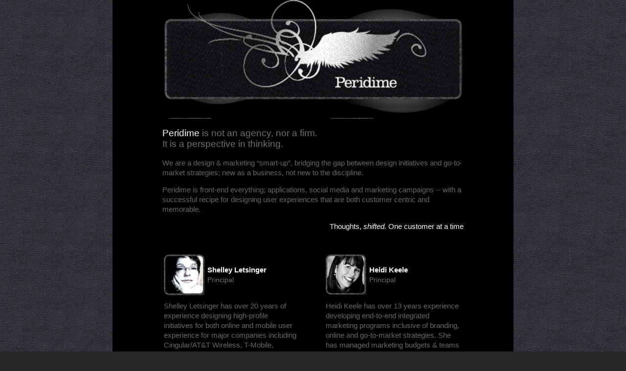

--- FILE ---
content_type: text/html
request_url: http://peridime.com/bio.html
body_size: 2202
content:
<!DOCTYPE html PUBLIC "-//W3C//DTD XHTML 1.0 Transitional//EN" "http://www.w3.org/TR/xhtml1/DTD/xhtml1-transitional.dtd">
<html xmlns="http://www.w3.org/1999/xhtml">

<head>
<meta http-equiv="Content-Type" content="text/html; charset=UTF-8" />
<title>Peridime About Us</title>
<style type="text/css">
<!--
body,td,th 
{
    font-family: "Futura Book", "Trebuchet", "Arial", "Helvetica Neue", "Lucida Grande", "Arial Hebrew";
	font-size: 14px;
	color: #6e6e6e;
}
body {
	background-color: #252525;
	background-image: url(images/bckgrd1.jpg);
	background-repeat: repeat;
	margin-left: 0px;
	margin-top: 0px;
	margin-right: 0px;
	margin-bottom: 0px;
}
.Paragraph {
	font-family: "Futura Book", "Trebuchet", "Arial", "Helvetica Neue", "Lucida Grande", "Arial Hebrew";
	color: #666;
	font-size: 11pt;
	font-style: normal;
	line-height: 20px;
	font-weight: normal;
}
.ParagraphHeading {
	font-size: 14pt;
}
.copyright {
	font-size: 10px;
	font-style: normal;
	font-weight: normal;
	color: #3B343F;
}
.backlink 
{
	font-family: Verdana;
	color:White;
}
-->
</style>
</head>

<body bgcolor="#000000" text="#999999" link="#CCCCCC" vlink="#CCCCCC" alink="#66FF00">

<table width="1024" align="center" cellpadding="0" cellspacing="0" border="0">
 <tr align="center">
  <td width="102">&nbsp;</td>
  <td width="102" bgcolor="#000000">&nbsp;</td>
  <td bgcolor="#000000">
    <img width="613" height="243" src="/images/logo_bnr.png" alt="Description: Peridime Strategies"/>
  </td>
  <td width="102" bgcolor="#000000">&nbsp;</td>
  <td width="102">&nbsp;</td>
 </tr>
 <tr>
  <td>&nbsp;</td>
  <td bgcolor="#000000">&nbsp;</td>
  <td align ="left" bgcolor="#000000" class="ParagraphHeading">
    <p><span style="color:White; font-size:16">Peridime</span><span style="font-size:16"> is not an agency, nor a firm.<br/>
    It is a perspective in thinking.<br/></span></p>
    <p class="Paragraph">
    We are a design &amp; marketing “smart-up”, bridging the gap between design
    initiatives and go-to-market strategies; new as a business, not new to the
    discipline.</p>
    <p class="Paragraph">
    Peridime is front-end everything; applications, social media and marketing campaigns -- with a successful
    recipe for designing user experiences that are both customer centric and
    memorable.</p>
    <p class="Paragraph" style="text-align:right;color:White">Thoughts, <em>shifted.</em>  One customer at a time</p>
  </td>
  <td bgcolor="#000000">&nbsp;</td>
  <td>&nbsp;</td>
 </tr>
 <tr>
    <td height="100%">&nbsp;</td>
    <td bgcolor="#000000" height="100%">&nbsp;</td>
    <td height="30" align="center" bgcolor="#000000">&nbsp;</td>
    <td bgcolor="#000000">&nbsp;</td>
    <td>&nbsp;</td>
  </tr>
 <tr>
  <td>&nbsp;</td>
  <td bgcolor="#000000"></td>
  <td bgcolor="#000000" class="Paragraph">
   <table border="0" cellpadding="3" cellspacing="0">
    <tr>
        <td valign="middle" align="left" width="100"><img width="83" src="/images/shelley_pic.png" alt=""/></td>
        <td align="left" width="400"><span class="Paragraph" style="font-weight:bold;color:White"> Shelley Letsinger</span><br /> Principal</td>
        <td>&nbsp;</td>
        <td valign="middle" align="left width="100"><img width="83" src="/images/heidi_pic.png" alt=""/></td>
        <td align="left" width="400"><span class="Paragraph" style="font-weight:bold;color:White">Heidi Keele</span><br /> Principal</td>
    </tr>
    <tr>
        <td ></td>
        <td ></td>
        <td ></td>
        <td ></td>
        <td ></td>
    </tr>
    <tr>
        <td colspan="2" align="left" valign="top" width="45%" class="Paragraph">Shelley Letsinger has over 20 years of experience designing high-profile initiatives for both online and mobile user experience for major companies  including Cingular/AT&T Wireless, T-Mobile, ALLTEL, Virgin Mobile & European wireless operators, Amazon, AMEX, Nokia, and others. She spent 7+ years building the first User Experience Group at InfoSpace that was comprised of a multi-disciplined team including information architects, interaction designers, visual designers and usability specialists. For well over 8 years, Shelley has been involved with designing for mobile devices including the first shopping interface for mobile that launched with AT&T Wireless in early 2001 and the most recent Amazon applications launched on the iPhone.  She is responsible for leading the design and user experience division of Peridime's practice.</td>
        <td width="10%"></td>
        <td colspan="2" align="left" valign="top" width="45%" class="Paragraph">Heidi Keele has over 13 years experience developing end-to-end integrated marketing programs inclusive of branding, online and go-to-market strategies. She has managed marketing budgets & teams of all shapes and sizes across media, technology and mobile verticals. Her experience includes in-depth creative pitch marketing with a fine-tuned focus on delivering a total online and socially relevant customer experience. Heidi’s experience represents both B2B and D2C related roles at Microsoft, InfoSpace, and PlayNetwork, where she directed all aspects of product & programs related marketing, ranging from developer communities to entertainment related media. She is responsible for leading the marketing division of Peridime’s practice.</td>
    </tr>
   </table>
  </td>
  <td bgcolor="#000000"></td>
  <td>&nbsp;</td>
 </tr>
 <tr>
    <td height="100%">&nbsp;</td>
    <td height="100%" bgcolor="#000000">&nbsp;</td>
    <td height="40" align="center" bgcolor="#000000">&nbsp;</td>
    <td bgcolor="#000000">&nbsp;</td>
    <td>&nbsp;</td>
  </tr>
 <tr>
    <td height="100%">&nbsp;</td>
    <td height="100%" bgcolor="#000000">&nbsp;</td>
    <td height="10" align="center" bgcolor="#000000">
        <a href="default.html" class="backlink">< Back</a>
    </td>
    <td bgcolor="#000000">&nbsp;</td>
    <td>&nbsp;</td>
  </tr>
 <tr>
    <td height="100%">&nbsp;</td>
    <td height="100%" bgcolor="#000000">&nbsp;</td>
    <td height="30" align="center" bgcolor="#000000">&nbsp;</td>
    <td bgcolor="#000000">&nbsp;</td>
    <td>&nbsp;</td>
  </tr>
 <tr>
 <td>&nbsp;</td>
 <td bgcolor="#000000"></td>
 <td bgcolor="#000000" align="center">
   <p><span class="copyright">© 2010 Peridime Strategy llc | All Rights Reserved</span></p>
 </td>
 <td bgcolor="#000000">&nbsp;</td>
 <td>&nbsp;</td>
  </tr>
</table>

</body>
</html>
